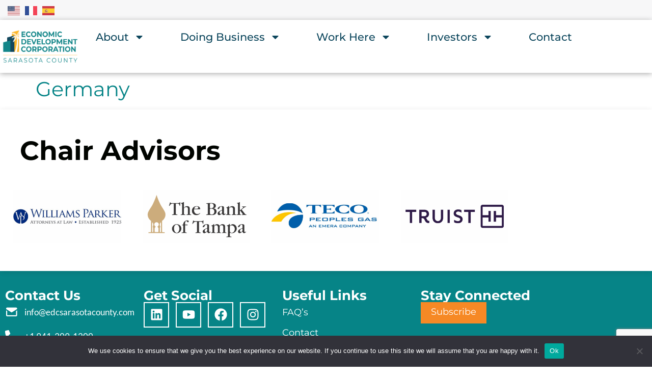

--- FILE ---
content_type: text/html; charset=utf-8
request_url: https://www.google.com/recaptcha/api2/anchor?ar=1&k=6LeYXoMaAAAAAPELkKiI6XeBXbyJTxD0O2okB5-0&co=aHR0cHM6Ly93d3cuZWRjc2FyYXNvdGFjb3VudHkuY29tOjQ0Mw..&hl=en&v=naPR4A6FAh-yZLuCX253WaZq&size=invisible&anchor-ms=20000&execute-ms=15000&cb=i1jpmjd2rohm
body_size: 44904
content:
<!DOCTYPE HTML><html dir="ltr" lang="en"><head><meta http-equiv="Content-Type" content="text/html; charset=UTF-8">
<meta http-equiv="X-UA-Compatible" content="IE=edge">
<title>reCAPTCHA</title>
<style type="text/css">
/* cyrillic-ext */
@font-face {
  font-family: 'Roboto';
  font-style: normal;
  font-weight: 400;
  src: url(//fonts.gstatic.com/s/roboto/v18/KFOmCnqEu92Fr1Mu72xKKTU1Kvnz.woff2) format('woff2');
  unicode-range: U+0460-052F, U+1C80-1C8A, U+20B4, U+2DE0-2DFF, U+A640-A69F, U+FE2E-FE2F;
}
/* cyrillic */
@font-face {
  font-family: 'Roboto';
  font-style: normal;
  font-weight: 400;
  src: url(//fonts.gstatic.com/s/roboto/v18/KFOmCnqEu92Fr1Mu5mxKKTU1Kvnz.woff2) format('woff2');
  unicode-range: U+0301, U+0400-045F, U+0490-0491, U+04B0-04B1, U+2116;
}
/* greek-ext */
@font-face {
  font-family: 'Roboto';
  font-style: normal;
  font-weight: 400;
  src: url(//fonts.gstatic.com/s/roboto/v18/KFOmCnqEu92Fr1Mu7mxKKTU1Kvnz.woff2) format('woff2');
  unicode-range: U+1F00-1FFF;
}
/* greek */
@font-face {
  font-family: 'Roboto';
  font-style: normal;
  font-weight: 400;
  src: url(//fonts.gstatic.com/s/roboto/v18/KFOmCnqEu92Fr1Mu4WxKKTU1Kvnz.woff2) format('woff2');
  unicode-range: U+0370-0377, U+037A-037F, U+0384-038A, U+038C, U+038E-03A1, U+03A3-03FF;
}
/* vietnamese */
@font-face {
  font-family: 'Roboto';
  font-style: normal;
  font-weight: 400;
  src: url(//fonts.gstatic.com/s/roboto/v18/KFOmCnqEu92Fr1Mu7WxKKTU1Kvnz.woff2) format('woff2');
  unicode-range: U+0102-0103, U+0110-0111, U+0128-0129, U+0168-0169, U+01A0-01A1, U+01AF-01B0, U+0300-0301, U+0303-0304, U+0308-0309, U+0323, U+0329, U+1EA0-1EF9, U+20AB;
}
/* latin-ext */
@font-face {
  font-family: 'Roboto';
  font-style: normal;
  font-weight: 400;
  src: url(//fonts.gstatic.com/s/roboto/v18/KFOmCnqEu92Fr1Mu7GxKKTU1Kvnz.woff2) format('woff2');
  unicode-range: U+0100-02BA, U+02BD-02C5, U+02C7-02CC, U+02CE-02D7, U+02DD-02FF, U+0304, U+0308, U+0329, U+1D00-1DBF, U+1E00-1E9F, U+1EF2-1EFF, U+2020, U+20A0-20AB, U+20AD-20C0, U+2113, U+2C60-2C7F, U+A720-A7FF;
}
/* latin */
@font-face {
  font-family: 'Roboto';
  font-style: normal;
  font-weight: 400;
  src: url(//fonts.gstatic.com/s/roboto/v18/KFOmCnqEu92Fr1Mu4mxKKTU1Kg.woff2) format('woff2');
  unicode-range: U+0000-00FF, U+0131, U+0152-0153, U+02BB-02BC, U+02C6, U+02DA, U+02DC, U+0304, U+0308, U+0329, U+2000-206F, U+20AC, U+2122, U+2191, U+2193, U+2212, U+2215, U+FEFF, U+FFFD;
}
/* cyrillic-ext */
@font-face {
  font-family: 'Roboto';
  font-style: normal;
  font-weight: 500;
  src: url(//fonts.gstatic.com/s/roboto/v18/KFOlCnqEu92Fr1MmEU9fCRc4AMP6lbBP.woff2) format('woff2');
  unicode-range: U+0460-052F, U+1C80-1C8A, U+20B4, U+2DE0-2DFF, U+A640-A69F, U+FE2E-FE2F;
}
/* cyrillic */
@font-face {
  font-family: 'Roboto';
  font-style: normal;
  font-weight: 500;
  src: url(//fonts.gstatic.com/s/roboto/v18/KFOlCnqEu92Fr1MmEU9fABc4AMP6lbBP.woff2) format('woff2');
  unicode-range: U+0301, U+0400-045F, U+0490-0491, U+04B0-04B1, U+2116;
}
/* greek-ext */
@font-face {
  font-family: 'Roboto';
  font-style: normal;
  font-weight: 500;
  src: url(//fonts.gstatic.com/s/roboto/v18/KFOlCnqEu92Fr1MmEU9fCBc4AMP6lbBP.woff2) format('woff2');
  unicode-range: U+1F00-1FFF;
}
/* greek */
@font-face {
  font-family: 'Roboto';
  font-style: normal;
  font-weight: 500;
  src: url(//fonts.gstatic.com/s/roboto/v18/KFOlCnqEu92Fr1MmEU9fBxc4AMP6lbBP.woff2) format('woff2');
  unicode-range: U+0370-0377, U+037A-037F, U+0384-038A, U+038C, U+038E-03A1, U+03A3-03FF;
}
/* vietnamese */
@font-face {
  font-family: 'Roboto';
  font-style: normal;
  font-weight: 500;
  src: url(//fonts.gstatic.com/s/roboto/v18/KFOlCnqEu92Fr1MmEU9fCxc4AMP6lbBP.woff2) format('woff2');
  unicode-range: U+0102-0103, U+0110-0111, U+0128-0129, U+0168-0169, U+01A0-01A1, U+01AF-01B0, U+0300-0301, U+0303-0304, U+0308-0309, U+0323, U+0329, U+1EA0-1EF9, U+20AB;
}
/* latin-ext */
@font-face {
  font-family: 'Roboto';
  font-style: normal;
  font-weight: 500;
  src: url(//fonts.gstatic.com/s/roboto/v18/KFOlCnqEu92Fr1MmEU9fChc4AMP6lbBP.woff2) format('woff2');
  unicode-range: U+0100-02BA, U+02BD-02C5, U+02C7-02CC, U+02CE-02D7, U+02DD-02FF, U+0304, U+0308, U+0329, U+1D00-1DBF, U+1E00-1E9F, U+1EF2-1EFF, U+2020, U+20A0-20AB, U+20AD-20C0, U+2113, U+2C60-2C7F, U+A720-A7FF;
}
/* latin */
@font-face {
  font-family: 'Roboto';
  font-style: normal;
  font-weight: 500;
  src: url(//fonts.gstatic.com/s/roboto/v18/KFOlCnqEu92Fr1MmEU9fBBc4AMP6lQ.woff2) format('woff2');
  unicode-range: U+0000-00FF, U+0131, U+0152-0153, U+02BB-02BC, U+02C6, U+02DA, U+02DC, U+0304, U+0308, U+0329, U+2000-206F, U+20AC, U+2122, U+2191, U+2193, U+2212, U+2215, U+FEFF, U+FFFD;
}
/* cyrillic-ext */
@font-face {
  font-family: 'Roboto';
  font-style: normal;
  font-weight: 900;
  src: url(//fonts.gstatic.com/s/roboto/v18/KFOlCnqEu92Fr1MmYUtfCRc4AMP6lbBP.woff2) format('woff2');
  unicode-range: U+0460-052F, U+1C80-1C8A, U+20B4, U+2DE0-2DFF, U+A640-A69F, U+FE2E-FE2F;
}
/* cyrillic */
@font-face {
  font-family: 'Roboto';
  font-style: normal;
  font-weight: 900;
  src: url(//fonts.gstatic.com/s/roboto/v18/KFOlCnqEu92Fr1MmYUtfABc4AMP6lbBP.woff2) format('woff2');
  unicode-range: U+0301, U+0400-045F, U+0490-0491, U+04B0-04B1, U+2116;
}
/* greek-ext */
@font-face {
  font-family: 'Roboto';
  font-style: normal;
  font-weight: 900;
  src: url(//fonts.gstatic.com/s/roboto/v18/KFOlCnqEu92Fr1MmYUtfCBc4AMP6lbBP.woff2) format('woff2');
  unicode-range: U+1F00-1FFF;
}
/* greek */
@font-face {
  font-family: 'Roboto';
  font-style: normal;
  font-weight: 900;
  src: url(//fonts.gstatic.com/s/roboto/v18/KFOlCnqEu92Fr1MmYUtfBxc4AMP6lbBP.woff2) format('woff2');
  unicode-range: U+0370-0377, U+037A-037F, U+0384-038A, U+038C, U+038E-03A1, U+03A3-03FF;
}
/* vietnamese */
@font-face {
  font-family: 'Roboto';
  font-style: normal;
  font-weight: 900;
  src: url(//fonts.gstatic.com/s/roboto/v18/KFOlCnqEu92Fr1MmYUtfCxc4AMP6lbBP.woff2) format('woff2');
  unicode-range: U+0102-0103, U+0110-0111, U+0128-0129, U+0168-0169, U+01A0-01A1, U+01AF-01B0, U+0300-0301, U+0303-0304, U+0308-0309, U+0323, U+0329, U+1EA0-1EF9, U+20AB;
}
/* latin-ext */
@font-face {
  font-family: 'Roboto';
  font-style: normal;
  font-weight: 900;
  src: url(//fonts.gstatic.com/s/roboto/v18/KFOlCnqEu92Fr1MmYUtfChc4AMP6lbBP.woff2) format('woff2');
  unicode-range: U+0100-02BA, U+02BD-02C5, U+02C7-02CC, U+02CE-02D7, U+02DD-02FF, U+0304, U+0308, U+0329, U+1D00-1DBF, U+1E00-1E9F, U+1EF2-1EFF, U+2020, U+20A0-20AB, U+20AD-20C0, U+2113, U+2C60-2C7F, U+A720-A7FF;
}
/* latin */
@font-face {
  font-family: 'Roboto';
  font-style: normal;
  font-weight: 900;
  src: url(//fonts.gstatic.com/s/roboto/v18/KFOlCnqEu92Fr1MmYUtfBBc4AMP6lQ.woff2) format('woff2');
  unicode-range: U+0000-00FF, U+0131, U+0152-0153, U+02BB-02BC, U+02C6, U+02DA, U+02DC, U+0304, U+0308, U+0329, U+2000-206F, U+20AC, U+2122, U+2191, U+2193, U+2212, U+2215, U+FEFF, U+FFFD;
}

</style>
<link rel="stylesheet" type="text/css" href="https://www.gstatic.com/recaptcha/releases/naPR4A6FAh-yZLuCX253WaZq/styles__ltr.css">
<script nonce="92b-y2TZZ-tnAGCtMQgsBQ" type="text/javascript">window['__recaptcha_api'] = 'https://www.google.com/recaptcha/api2/';</script>
<script type="text/javascript" src="https://www.gstatic.com/recaptcha/releases/naPR4A6FAh-yZLuCX253WaZq/recaptcha__en.js" nonce="92b-y2TZZ-tnAGCtMQgsBQ">
      
    </script></head>
<body><div id="rc-anchor-alert" class="rc-anchor-alert"></div>
<input type="hidden" id="recaptcha-token" value="[base64]">
<script type="text/javascript" nonce="92b-y2TZZ-tnAGCtMQgsBQ">
      recaptcha.anchor.Main.init("[\x22ainput\x22,[\x22bgdata\x22,\x22\x22,\[base64]/TChnLEkpOnEoZyxbZCwyMSxSXSwwKSxJKSxmYWxzZSl9Y2F0Y2goaCl7dSgzNzAsZyk/[base64]/[base64]/[base64]/[base64]/[base64]/[base64]/[base64]/[base64]/[base64]/[base64]/[base64]/[base64]/[base64]\x22,\[base64]\x22,\[base64]/Dqn/CscKlw5Bhw6vCiMKzw5B1aMOawojCrzzDjjjDtEpkfijCuXMzfSg4wrFQY8OwVActYAXDmsOBw599w5paw4jDrT/DsnjDosKcwpDCrcK5wrIpEMO8XMOJNUJIEsKmw6nCkjlWPXPDucKaV1PCg8KTwqEKw4jCthvCgkzCol7CtlfChcOSecKGTcOBNsOwGsK/[base64]/CpXB4wpzDllpwZMKBwoLDo8KywpJkw6F3worDkMK/wqTClcO2IcKNw5/[base64]/CjgJUDkjCusO0w6BaMnV4O8Kxw5DDkhPDsh5wVz7DlsKnw7LChMOLcsOTw6HCkng+w5EYTksbFUzDpsOQX8Kpw4x/[base64]/T8KINxYbw68mVsOwG1/DomvDjVPCuMOwIDnCgl3Cp8OmwqPDmE/Cj8OYw6oJK2h6wphnw6hFwojDhMKzCcKcd8KVfAjCt8KDEcOeTUMRwqnDtsOjw7jDkMKFw7HCmMKOw4t7w5zCs8OXY8KxMsKrw7cRwognwoJ7LGPDg8KRS8Ofw5QPw6h/wp85GzRCw55Cw65HDsOOCHgdwq7DqcOAwq/Dp8KjdV/Dqy/DlHzDuEXCscKaIcOBMwHDnsOyBMKew6tFEz/Dm3nDpgXCsyk9wq7CrhUGwqzCtcKmwoBYwrhRfl3CqsK2woQhFjZaLMKuwqnDmsOdPsKPO8OuwpYQKcKMw6/DvsKTUQN3w5bDs353e05cw73ClMKWCsO9TErCr0lFw598OHvCu8Khw4pJemFAC8Oowpwlc8KNMMKkw4Jpw5Z5YzvDhHpJwofCjcKZPXotw5YpwrIIZsKUw5HCsl/[base64]/a8OiLVHDr8OcKsK5wpLCjTR7w4nDmXTCiw/[base64]/[base64]/DksOzw7Few7DCki/Cl0UAwpUuw4ESBcKUfcONw6BawrZTw6vCn0zDqHAVw6vDigrClFXDsAQCwoTDqsKIw5dxbivDgT7Co8Kdw54cw7PDmcK4wojClWjCjMOQwrTDjsKyw64wKgPCtG3DhBMCDGjCvVgow708w5DDgFLCm17CjcKRwo/CoHwKwr/[base64]/TMKCwp90w584QcOxEi0gMyDDiQvDosOQw6TDlXFfw6jDsl/DpMKCFGXCtcOiJsOfw7YEJG/CnCVSBG3Cr8KGIcOQw508wrNkcDJqw7rDoMKuFMK6wpoGwoTCqsKlcsOBVyFxwowJRsKywoTCiDvCh8OkWcOoUiDDunhTC8OHwpoMw5vDoMOCN3pkNGRvwqt6wrgCEsKqwoUzwoDDj017wpnCj01Gwr/CmEt0dMOgw6TDu8Kiw7nDpgJWAEbCpcOmUDh9JsKmZw7CjGjCssOMUWPDqQwOIlbDlzbCksO9wpTDjMOECErCsT4zwo7Dpg0gwoDChsKjwqJfwqrDkC92aUnDtsOgwrcoTcOZwqLCmGbCvcOcWg/Ckktzw7zCgcKGwqArwrJHNsKVMX4McsKiwoQnXMOrcsOkwozCmcOhw5HDrDFJZcKXRcKAAwLCqT8Swrczw5BYZcOtwp/DnwLCkjMpbsO2bcO+wocFRjVCHhl3S8K8wqHDky/DrsKqw47CiRA9DxUdfzVGw70Sw6LDgy13wpLCuyvCq0vCucO6JMO0GMKiwrhFRQzCm8KvJXjDjsOZwpHDsDrDsBs8wrLCoA8mwpTDuBbDtsOkw40Cwr7DrcOBw5RmwqwVwrl/w6szJcKWE8OdOEjDv8K5NVolV8KYw6I0w4DDoGPCiz54w5fCocOww6ZKDcK9L0LDvcOsFMOlWyrCikHDu8KUVyZGLAPDtcOCbmTChcOBwoTDmAvCvRXCk8KkwrVvDwICEsOeVFNBw7spw71pdMK/w75FcUnDnMOZw6HDksKfesOAw51PQzfClFHCmsKBFMO8w6HCg8KWwr7CucOowrbCsGpgwqknfX3CtxBKdkHDsjTDtMKMwpnDqmEjwqV2w4EgwrIVDcKpFsOJWQHDmcKww4tKDDANWsOodSYxQMONwp9/TcKtPsObbMOlRA/[base64]/[base64]/DmAbCiFLCtxPDmhfDlmZJwqbDhi7Di8KkMAMfdcKdwrZfwqUQwprCkUQ9wqpZcsKnACrCn8KoGcOLf3LCrzXDhQs/FytQBcOML8Onw5Uew4cBGsOlwp/DjWoPIl7Di8K7wpNALcOMAiLDjcOWwoHCtsKfwrFcw5J6RGNfC1jCll3DomDDjW7CoMKESsOGesOSI1jDh8OocSjDg1JvFnfDo8KWFsOcw4QXCncKYMO0QMKWwoEfUsK6w5/DlE8tGBnCgx5Owog3wq7Cg1DDhAZiw5FEwqfCuV7Cj8KhacOAwo7ClypSwpvDqlRGTcKecWYaw4tQw70qw5kCwqh1asKyLsOrUMKVe8O0IMKDw47CsmPDo2XCjMK+w5rDvsOOXznDuhwkwr/CusO4wo/[base64]/Ng5qwrDDu2bDusOiR8Ofw6oBwoZTH8OeUsORwq4bw6AtVCfDijZcw6zCmiElw7o2PA7Co8Kxw6PCuxnCjgBoJMOCAzjCqMOiworCqcOkwqnCtlsENcOow58MbCTCu8O2wrQ/Dxc0w5vCucK6McOVw61XUF7DrcKMwoY6w7Zuf8KMw4fDksONwr/[base64]/[base64]/DnsO8H8OEw43DvmZDw6vDtsOgEFHDkcK2w5DClR8tCg98w7FJLsKvRDjDpifDqMKrE8KKH8K9wofDhRXCgMOrZMKQwovDosKZJsOgwoZlw7LDtyd0XsKBwotFGSjCnT7CksKJwq7Dn8Kmw71xw6bDglRwZsKZw7YTwo8+w5Z+w5bDvMKRK8KBw4bCtMO4CjkwQS/[base64]/DiAw0woLCnTNzwpLDmsOBdUQrG8OqPElad27DhsO8VMKswojDq8OiWl0nwoFJDMKkCsOJFMOlWsOnG8Orwo/DuMOAIFLCoDMiw67CmcKgP8KHw6V4wpnDo8KkPSFpEcO+w6HCrMKAbhoPDcOuwrUkw6PDtU7DlcK5wrVRDMOUPcO2FsO4wqnCsMK/AXJUw7Nvw7dawpHDlV/Ck8KEEMOTw5zDlSo2woJPwo1Lwr1lwrnDnHDDiljCmW9xw4zCrcKSwofDvRTChMOdw7rDu3/DihnCmwHDpsOdQBfDsTTDnMOCwqnCkcKRNsKgZcKgCcOdGcOXw6/[base64]/w5VXdF/CkMK/w6NibxJkDlsQf29gaMOWTTQCw4Ryw4jCpsO0w4ZUHW4Dw7wZLH4twp3DjcOQC3LCjG9WHMKfSVB0IsOcw77DicK/wq0HUcOfRFAbRcOZUsOkw5sebsKoFDDCncKNw6LCk8O7OcOsUXTDhsKowqfCnArDusKcw59bw4BewrvDicOMw6JIaBk2bsK5w5UNw5PCgiILwo4cEMOgw5ksw79yPMOgCsKGwoPDgsOFdsKcw7NSw4/[base64]/CtBwXdsOTWiAtRVHDpcOIw4kXwrETacOrw4HCvkjDmcOWw6wzwrzCr3jDmUoOKEvDlWEuT8O+BcKSNcKVV8OAYMKAU2jCocO7DMO2wo/[base64]/ChQQ6wrbDgTFMwoFZUsKwGcO1wrTCm8OVcy/DmsKXBHQhwpHDpMOpXiwVw50laMO1wozDlsOqwrk3w45aw43Cn8KLOMOJP0Q2d8OzwpgrwqbCtsKAYsONwr3DnmrDg8KZb8O7ZMKUw797w5vDoDtAw6jCjcOHw73DhnfCkMOLUMKtODZCEjM1RUBow5srIMKGKMK3w5/ChcO3w63DuibDtcKwFjfCkVzCvcOEwpVrFGY2wohSw6Vow5XCksOsw5vDnMK/fcOtKVMGw5wrwrlYwrAVwqzDisKfTE/[base64]/[base64]/wqnCm0Ylw7FLwp1Ow4QbWijCtMOfwokbwqZfM1sVw5Y4F8ONw63DvQRBaMOJasOMLsKww4bCisOEB8KsccKPw4zDvX7Crn3CvGXCgsKXwpDCtcKdHgLDsHtGXcODw6/CqjZcciVjYkFkYMOhwqx9KhojImtlwpsaw4MKwpNVPsKpw7klDsKVwokHwqvCncOfFFZSNRzCrXpcw4PCscOVOD8fwoxOAsO6w5HCrWfDuxgQw7kMT8OJXMKpfQnCvHvCj8OGwqvDisKYdy4uRVIAw4wewr8Yw6rDo8OrAk7Cr8KOw7Z3NyVaw79Hw6bCrsO/w706PMOlwofChTTDtQZ+DMO7wqZYB8KeTE/DvcK5wrd/woXCocKaXTzDv8OLw5wiw6cpwoLCuAwve8KzCzBlbEDCnMKLBjYMwrvDoMKrFsOOw7HCrBUNLcKLZsKjw5vCuW8qcEDCiCJhVMK6VcKaw6JOOEXCiMK9Hg1RAiRJeWFeTcOWEG/[base64]/R8OiRcO8w5/DtMKeS8K1NcOywqTDmCfDvWbCq39eECrDocOuwrfDlD/DocO8wqRnw4bCpmQ7w5zDtCk+IMKGZHDDnRnDli/DumDCk8KCw5kZWcKnTcOjHcOvE8OpwofCkMK3w51Fw4t/w607YGPDtX/[base64]/[base64]/fnrCtifDoMOaQHVabsKkZ8KpwqrDvW1fw7DCvTjDoBnDncOawp8qelfCs8K/dx5vwrMAwqIxwqzCvsKETgxFwrnCvMOsw50SUCPDk8O3w5LCg3VOwpbDhMO0BEdce8OKTMO2w4jDkDbDg8OVwp/CscKAC8OxR8KjDcOBw4TCjRDDgjF/w5HCqxlBO2kqwrgtZ3AFwrnCoUvCs8KACcOTXcO+WMOhwpLDjsKPSsOwwqDCpMO8QMOFw7TDnsKIBT/[base64]/CjcKNcAoqFmsdJMKOw4HCjiHComLCmk0cwoh/[base64]/WT7CqTHDpsOHw61dX3nDicOEw6bDojZFCsOQwrdPwrFAw5wGw73Cs2gJTx3DulHCvcKdTMKhwox2wqDCu8KpwpLDoMKOPX1FGXrDmUILwqvDiRclD8ObE8KOw7vDucOyw6TDksKfwqVuSMOwwrzCuMKUV8K8w4MfacKzw7/CsMORU8KbMwTClgHDq8Oew4hOYXUgYcKLwoLCtcKEwpdrw5F/w4IAwo9TwoQQw753B8KBDEE5wp3Ch8OGwqrDvsKVej0owpzCh8OLw4FvDAHCkMOgw6I1QsK/Xj9+FMKFOntgw51VF8O0ChRrfcKDwqtJMsKuTRTCv25Ew6x+wp/Dm8Khw5bChXPDqcKVPcKfwq7ClsK5SyDDs8KwwrbCnBvCtUsOw5DDkF4gw5lReDbCjsKawpDCmEjCl1jCrcK1woFNw4c7w7UWwoUzwoXDlG00U8O7KMOqwr/Cnj1vwrlkwpcUc8OXwo7CtG/CvMKVPsKgTcKEwrrCj1/CsRIbwqHChcOyw5wNwoVww6zCoMO5YBjDpG14GlbCmmnCgALClwNLcDbDrMODDwJdw5fCj0vDhcKMNcK9TDR9U8OeGMKcw6/CrizCjcKWEsOiw7bCuMKOw4t1HVnCqcKaw5Jfw5jDtMO4EcKYe8KiwpLDiMO6wpQ3asO3YsKVS8OPwpMiw4A4Zh9+VznChcKiL2fDjcOow7RNw5zDncK2Z2/DpHFdw6HCqioFMlFdDcKkZ8KdXG1Ew4bDjXtLw7LDni5bLsKiTwvDnsOdwosowp5kwpQrwrHCi8KHwr/DlXjCnlFDw5B3ScOOQmrDosO7b8OsDSrDmQYewq/Cp2HCh8ONw7vCoEZhRgnCoMKaw7ZKdMKFwqt/[base64]/CqhwTLsKxZ8KFwr3DgCPCqiRvKBbDgkJmw7ldw7Y8w43DqnXDi8OgND/DjMOZwqxHA8KFw7LDu3DCqMKXwrsIw4IAV8K/[base64]/CmcOtwojCs0N9VEg/OAXCncKfdiDDqD1rZ8OaB8KcwpMow7zDjsKqNGdSGsKzbcOUGMOpwpYuw6zDn8O6P8OqHMO+w7E3bgNWw58AwptPYjUpEUrCpMKCRVHChcOnwovCmy7DlMKdwo3DjEoffwwJw6jCrsKyKWZFwqNnMn9/[base64]/wrV5UMOWNULCiVXDqWJxwop8ccOzAS1Nw7oswo3DsMOgwqhQc2kew4w3ZVTDlcKwVRNgZnNdSRVlFggqw6JWwofDsTtsw7NRw5k4wrYow4A9w7siwq8Uw5XDgSDCuyMVw7/DjBwWUFoBAWM1wrU+OU0wCEzCoMKKwrzDlnrCk0rDthzCsWIeD3dSUcOqwpnCtx1JasOKw7ZqwqHDp8O/w6lAwr1nKsOTQMKWOinCtcKrw6h3LMKvw41qwoPDnSPDrsO1OkzCmlokTTXCrsOCTMKqw54Pw7TDpMOxw6rCscKIM8OGwrJWw53DvhnCqsOXwqvDtMK9wqtxwoxNf1Vlwrc0DsOCEcO8wrsfw7vCk8Oxw4IRLzvDnMOUw6bCjC7DtMKgBcO/w6zDjsOWw6DDnMKzw6zDogcZO2sXLcOUSwLDii/CqFsmQHgbUsO4w4vDvMKpXcKRw7YuPsKcEsK7wqILwq0SRMKhw6QLwo7CjnEAekU4wpHCsHTDucKMHVjCgMKzwpkVwqnCqB3DoTs7w4AnW8KQwqYLwo8hI3PCnsOyw5Z2w6LCrwLChEgvPU/Ct8K7IQwcw5oBwolIMjLDhC7CvMOKw5kSw7bChWwkw6lswqAYIWPCu8Odw4MNwqU4w5d2w5lgwo9ow7E0RDkXwrnCuh3DscKLwrXDoGkEQMKww7LDhsO3bGoITm/CgMK/ORrDv8OTRMOIwoDCnwNQA8Kzwp0NIMO+woRsU8KBVMKQUUsuwpjDscOQw7bCklMTw7kGwq/CrmbDgcKMPQZKwpALwr5RGRbCpsK0cGDDliwEwoIBw4NCQ8KpVTczwpfCpMOtL8O4w7gcwoVPSRs7YAzDjVMGFMOIXibDnsOkYsKaZ1EVMMOnFcOKw5jDnxLDlcOxw6Uaw4hYfUp0w4XClQBpbMOUwrUCwqzCgcKsDEgow6fDszw8w6/[base64]/DgUDCt8KgPTPDt19edsOiw6gvLcOJZMO1w78Mw6zDqADDpDonwrfCscKew6FUfcOtGhwmCcO0CXTCjjTDocO2SCldeMKbZGRdwo1zP2fDhVtNFVLCksKRwrRAcznCgG3ChkrDrB43w7Zmw7jDmsKdwp/[base64]/Cs8OIcXvDgsOfdyAPDVQjw53CpMKoRcKTaG/CqMOkRlRtenkiw78GLMK+wpbCk8KAwqc8BMKkJ20WwpbCii9yXMKOwoHCoH8nSRdCw7vDmcOfLMOjwq7CuRBIRcKgRl7Dj0XCu3gow4IGNcOsdsOYw6bCuDnDrnE3ScOrwrJFWMOiwqLDmMKvwqNBCXAXwpLCiMOrYEpURD/CgzYvbcOKX8KMOHV/w4/DkSfDp8KMXcO2B8KSG8OKUMK5dMOMwoNQw49Af0TClQ4WNn3DvBbDoRJTwq4wCjZuWjlbFAjCrMKbS8OQBcK/w5fDniPDoQTDgsOHwqHDqXNJw5LCq8O9w40MBsK5aMOtwpvDoi3CoiTDrCoEQsKSclnDgTt3FcKQw7cZw5J6dMKwfBg/w5XCvxU1ZUY/w5jDisK/CxvCksO3wqjChMObw5EzNkNuwpLCjsOhw5lwOMOQw7vDscKBdMK+w7bCucOlwqvCokBtFcKgwrsCw7BUJcO4w5rCkcKqbCfCu8OEDyvChMKQXyjCjcOhwrjCpFfDuwfCpcKTwoJEw4PDg8O1M2/DtDTCrXrDicO5wqXDmAzDrXBUw7sbIMK6ccObw73DtxXDrQTDrxrCiQpXJEYVw7M2wrXClSEWbsOpM8O7w6FLORsswq9fVGTDiyPDlcOGw77DqcK9wqQMwqlaw7NKfMOlw7MywojDmMKTw4Ajw5/CvMKCY8OIcMOjI8OHGDkDwpA/w6Q9F8Opwp1keiXDgMKnHMKpfEzCq8O6wovDhAbCnMKyw59MwpRnwoQwwobCrAsWIcKgdx18HcKcwqElQkU/wrvDmDTCowhnw4TDtnHCqlzCmEV2w4YbwofCoEURB3PDmFvCkcKtw5Jmw7NwQMKIw6HDsUbDksOuwqtYw5HDg8OFw6/DgCDDtMKLw4k/TsO2TiPCt8OUwpx7MWhRw4tYfcO5wqrDvFzDhsOcw4DCoCDCu8O8al3DoXHCnyTCtAtnGsK8T8KKTcK2f8KYw55RbMK4eU94wo8IM8KbwoTDiRYbPHJ/[base64]/Cq1V7OcKVP8KrDBnDp8OvbiDCs8KBDHPDi8KjGn/DjMOSDT3CgDHCgyzCoR3Dvl3DjB1ywp/CrsOCE8Knw4MzwpBAwrXCjMKTL1d8AwoEwrfDpMKBw6oCwqTDvUDClhwnLBrCnMOZcCfDoMKfJHLDrcOLSUTCgmnCr8KSUnzCqyzDgsKGwqp/WcOXAFtHw7hWwqTChsKtw6pPBA4Uw4/DucOECcKTwonDm8OUw6h5wr4/bABLDDjDgcOgVyLDnsO7wqrCtWbCvz/[base64]/DhsOkw7xdwqXDrcKdw6g4WMOZwqTCoRQxWcKRNcOOAAUuw5xdbD/DgcKIYcKRw6AwcMKNXSTDjE/CrsKdwpzCnsKiw6YvIsK2WcKNwo3DnMKkw59YwoLDjibCo8KNwosMdnhGNEFUwoHCu8KgNsOZHsKNZjTDhxnCh8KEw4AjwpVWF8OtfS1Nw5/DlcKTcn5JXQDCm8OIJmXDnxNUQcOIQcKzcxV+wo/ClMOxw6rDohEaB8Onw4/CucOPw7oUw7w3w4RPwrLCkMOGZMOJZ8O3w7cxw500C8KSdGAuw53DqCU4w73DtitZwoHCkXXCjVYQw5PCk8OxwplRAC3DpsOowpABMcO8fsKYw4hLFcOGMVIZaS7Dr8KpY8KDI8KzG1BBXcKxacKSf0t/AgzDqcOpwoVFfcOfTHkVEnBbw6/Cr8OLdjTDmA7Di3TCggfCgsKCw5QRF8KKw4fCpWzCsMKyaCzDmQsCdw5XbcO6WsK9CmHDmQFgw5k6VCTDhcK5w7vCp8OCB1wcwoLCqRBKay3CtcK8wp3CqcOZwp/CnMKFw7nCgsOTwrB4VkLCr8K8NH0hK8Oiw68gw6TDlcO5w6XDum7DoMK6wq7CscKvwqoGQsKhOW7ClcKHZ8KsWcO+w5zCojEQwrEJwoQACcOBEDDDjsKWwr3CuX7DpsOYwprCtcOYdD0ww6XCvcKTwqbDs2J2w6hFasKXw44xLsO/[base64]/[base64]/DoHs6w7/DgDkvLTlaGWLDhCUjV8OcZBzDoMO+wooIbSFzwqgEwq4LEUbCq8K8ciFKFjI+wrXCqMK2OjvCrnXDlHoaVsOmb8KqwpUaw7HCh8OBw7/Co8OYwoEcDsK2wrtjDcKNw7PCh2/CkMOcwp/CgX1qw4/CtU3CqwjDn8OROwHDimp4w4PCrScFw7nDkMKBw5nDljfCicOMw4lDw4fDnlbCosKqDxAgw5vDhmjDosKyW8OTacOwLj/CtUxKbcKXesK2NjvClMO7w6IzLn3DtkQIR8K0w67DnMK7HMOnPsO5KsKdwrbCuF/Du0/DpMKEdcO6wrx8wqPDjAtHck3DkhbCsElIdXl+wqTDqmTCu8KgAQfCg8KNTMKwfsKbYUfCpcKkwoLDt8KIEAbDlj/[base64]/CmcKawr/Cr1bDoQPCgX/DrMO5e8KXQ8OwXsKqwpnCmcOnIXzDrGlpwro4wrgdw6/DjcK/wphfwobCg007SGAvwpExw6zDiljCoE1Dw6bCmycoO0TDvXZZwprClg/[base64]/T27CkXMww6Vgw6PDlcKdQ2nDl8OMLUDDiMKJw6HCtsOZw4/[base64]/[base64]/Ct3HCt8KMw6/CnMOxA8OYwoTDkcKOGjLDvsOkC8ONw5YyCQhbIcORw4olPMOXwpbDvQjDpsKUYiTDpXXDrMK0MsKkw7TDgMOzw4oCw6UUw6s2w7JRwoLDrXtjw53DpsO/Tktfw7oxwqsiw6Mcw5cdKcKPwpTCnRh/NsKPBMOVw6/DgcK7KA7Dp3PCv8OYBMKjJEDCnMODwqrDsMOCbSjDrwU2w6Ypw6vCunxWwp4YXAHDicKvW8OawojCrxoow6INLz7ClgTCkSEnDMOTAwXDlBLDqlLDncKKLsK+X0TDhsKUJicJUcOTdUrCicOcSMO/MsORwo9eZC3DtcKERMOiGsO+w67DkcKgwofDuEPCkVwHHsKxeG/DmsKDwqoGwqjChcKEwrrCg1Zcw7U4wrvDtWHDgTwIKQtmSsOjwpnDu8KgD8OQdMKrQsKUf39VXyc0XMOowo0xSiXDk8KiwqrCllEmw4/CjlxSNsKAfzXChsKCw5fCo8OkUwc+CsK0bybCvwE2wp/Cl8OSO8KNw6HDkSrDpxnDizDCjwbCscOGwqDDmcKww7s9woPDikzDh8OnPwB2w55ewo/Dv8OywprChsOaw5c8wprDsMO8BE/Cs3rCsG15VcOdQsOHPyZzbgDDiQJkw6B3wqzCqlEuw5Vsw5NoL07DqMKjwp/DisOsfMOsC8O0VV/Dtw7Cm0jCu8OSMXvCn8KQIBsfw5/Ck1fCj8K3wrfCmS/CgAB5wq5CYMOFbHERwqkobDjDn8O8w6l/wotsTyfDs3Bewr4SwoDDgjrDtsKLw4hzLkPDmSjCrcO/[base64]/[base64]/w67Cl1FnwoAxwqbClsOIwrTDtnJZcmnDjVTDo8O1LMOVZ1ZwZSZpL8OtwqYIwr3Co2FSw48KwqJdNEV7w6YNEAvCgEDDmBB8wpULw77CvsO5ccK+UA8awofCm8OyMTphwo4ow75eaRrDksKGw74yQcKkwp7DigIDP8Onwq3Dk3N/wpp3I8ObVlvCjFLCrcKRw717w7HDscKGwp/CrsOhenTDl8ONwpQpKcKaw5TDkUV0wq0sKEMRwrR4wqrDicObcQcAw6RWw63Du8OLE8Kjw7hcw41/GsKRwpJ9woPDiEUBFSY1w4A/w4HDq8KowrXCjm13w7Zsw4XDoRfDlsOHwpkYR8OMEwjCrW8NeWrDnMORLMKBw7ZvUkTCoCw2C8Okw57CucKLw57CisKCwp/ChcKuCknClsOQasKwwqvDlBNFMcKGw5/ChsKrwr/Cp2DCiMOrCx5QYcKbDsKkVwMyf8O+LCDCjMKlURkdw6tfWUplwqPChMOJw5/DtMO/QjNHwooIwrcNw7vDkDcLwo49w6TCl8ORasO0w5rCimHDhMKYFQZVX8KZwo7DmnFDRXzDgm/DnnhEwrnCg8OCQUnDmkUAEMOOw73DkE/DjcKBw4RpwoQYGFg1eHV+w63DnMK6wrZvQ3nDsUPCjcO1w5bDsDzDvsO5IjvDr8KSOsKHF8KGwoDCuhbCncOLw4LDoTzCmcKMw57DmMOWwql+w6kOOcOoETfDnMK+wrjChD/CtsOHw7bCoSwYAMK8w7nDnzLDtE3CtMKiUHrDpwrDjcOkYlLDhUE0ZsOFwqjDqwZsaR3DscOXw6NScgo6wozDiETCkXh7UX5KwpXCuVs2Sm5lFynCvRpzw7vDul7CuRHDmsKiwqzCn2wwwoJ+dsO/w6LDlsKawqjDvmQlw7YDw5HDpcK6PV4fw47DksOqwo3ClSzCqMOGBzJEwqdhYQQXwoPDrBEfw70Hw7BZB8KFKwcbwq5Wc8KFwqUiBMKRwrTCosOywpsPw5nCp8OzYcKYw7zDt8OqG8OTQMKyw4UUw53DpSZUJGnCihYLJhvDlsKGwqvDm8Odwp/CncOmwoHCvX8+w6DDo8Kjw6TDtxlvLsOddBQbXzfDowrDhEvCgcOtTsK/SzAJKcOjw5kMXMKiF8K2w61LNMOOwpfDqMKmwqMDfn4/IEMgwpTDrjEFGMKed1LDkcOkRFfDjwrCicOvw719w6rDv8Onw68oLsKYwqMpw4/Co3jCgsKCwpEzQcOoejrDpMKPTEdpwoNPA0/[base64]/Csk3Dlk5HYjfCoHYoCMKzw6/Cj8OhwqrCpsKvIsOORnXDr8Ktwolaw4BdAcOfEMOtC8K5w71rXA9GQcKeXsOiwonCvm5WCl3DlMOmBiNAWcKDf8O6SitfOcKiwoYMw69yTknCik4MwrXDowdhfDUZw5/Dl8KmwrAzCVDDosOlwqk5cxBWw6ATwpF/OsKKcwfCt8Oswq/DiS8wDsOBwo0nwpEdesKZBMOdwqk6MWEABcK/wp3Ctw/Cvww+woZLw5DCqMKEw7FjSxbDpGtxw5cywrbDqsKDQG0ZwojCszw3FwcFw7nDgcOYaMOXw4PDvMOrwqjDkcO5wqU0wrhMMAFbRMOxwr/DtCYyw4TCt8KYU8KbwoDDp8KUwpHDisOUw63Ds8KnwofClw3DjEHCnsK+wqQkV8OewpZyMFLClyYbJQ/DlMKFVMKIYMONw73DhGx1UMKJAFDDhsKaeMOywoFpwqNMw7Z/JsKUw5tZb8OxDSxFwr8Ow4jDpQ/[base64]/DjFBWVMOYWMK6XMONH8KzwrPDuH3CtMOdw6zCqggJDcO+DMOHN1XCjAkgbcK/RsKdwoTDoXIkXzLDq8KdwofDgMKywq4KJAzCnw/[base64]/[base64]/w6obwpt2w459e8OdwoBWLk9pVgTDj3/Cr8KKw5fCrCfDrcKdMDvDssKCw77CicOow5zCu8K5wpcxwpgxwr1IfBxRw58owrk3wqzDoHLCn0dOLwdawrbDsW5Ww4bDrsKmw5LDkUceHsK7w60kw6rCu8K0TcKFLgLCiR/CklbCmAdzw4ISwrTDmjpgUcK0VcO+L8OGw5RJCT1RKUPCqMOpZT1ywqbDgUrDpRHClcO1HMO1wqk2w5kawosfw7bCsw/CvlpMNBAfVFvCuE3DpinDvCBaPsO8wrRXw4XDh1nCh8K1wqfDo8KMTmHCjsKlwoUfwoTCj8KHwrErecK3Z8O4wobCncO+wo5/[base64]/Ch8KccMK2fMKiwo3DosKWwp/ClzrDlHhJw6bDhMKMwq1GZ8K3LkPCqMO7DHvDtStjw6dVwrx3GAzCplJFw6rCrMKswqY1w6c/[base64]/DmMKVw5/[base64]/Dj8O3w7HCtBxWFmLChsOQYsO4wqVRJcO+w7rDnsK2wpbCk8Kjwr3CuTjCgMK7AcK6OMKmGsOdwoY4GcOMwo9Zw4NCw6NITE3DlMOOS8O4PSfDusKgw4DDhV8pwqoAFFEJw6/DvjzChMOFw4w2wqIiDyTCpMKoe8OsdmszE8KNwpvDjU/CgA/CqsKKJ8Oqw4Jtw7HDvS1yw4YqwpLDksODMTMww5VtQsKEAcK2KDR7wrHCtcOMSnFGwrzCoxMbw7J/[base64]/w5LCucO4w4XDrDsVwqJ1w4jDrsObw4rCinLCgsOFwqhhNiNAA3bDpix9XiPCqwLDnU4Yc8KAwpDCoTDCrXRsBsKww6YcEMKnFCvCosKkwpouJMK4BlPCtsOzwonCn8OiwojCr1HCjXUgFyolw47CqMO/NsOOMBNzc8OMw5JSw6TDoMO5wrTDosO/wpnDtMKXV3HCsFgPwq9Jw7jDmcOCRjfCpyl2wqJ0wpnDv8O4wonCsFVgw5TCiRUbw71pDWLCk8Kmw6/CtMKJPh9YCGJrwpjDn8OVJGPCoAJpw4jDuGVow7HCqsOaTBPCvVnCjmDCmGTCs8K7QMOew6E8WMKWUcO+woJLRMKYw61iM8KcwrFiZjPCjMKUIcOHwo0LwpRjTMKKwq/DvcKtwoLDmcOwBx0oZAFFw6g1CmTChUBtw6XCq280bVTDhMK4PSIpJ0fDi8Otw7EEw57DoVfCmVTDgDnDuMO+VWMrGng/KVpaa8Ktw48fcAcrA8K/TMKSPcKdw44xcxMiUhg4wrvCgcOjBVUkI2/[base64]/[base64]/[base64]/[base64]/w5lrwq3Ci1HCtgoIegoATMODw4TCg8KowoFiWGMgwosYKiLDpWlbV1kGwo1gw6omFsKkMMKZDF/[base64]/CuBPDu8Kdw6PDmmvCiMOxJz3DvMO8LcK4wqLCiHw+csKnMMKEJcKsFcOjw7PCpnrCkMK1USMlwqtrGMOuFWwdBsKqNsO6w63DrMKjw47Cm8O5U8KfXzJUw6bCgsKpw71jwoDDtkHCjcO4wqjChFnCjAzDk1I2w4/Ch0t3w4LCmRPDlVs/wqfDo0rDhcOVVkTDmcOzwrZ5V8KtElgZJMKow7Bpw5vDrcKjw6bCrExcYcOdwovCmMKpwqkmwrEBYw\\u003d\\u003d\x22],null,[\x22conf\x22,null,\x226LeYXoMaAAAAAPELkKiI6XeBXbyJTxD0O2okB5-0\x22,0,null,null,null,0,[21,125,63,73,95,87,41,43,42,83,102,105,109,121],[7241176,115],0,null,null,null,null,0,null,0,null,700,1,null,0,\[base64]/tzcYADoGZWF6dTZkEg4Iiv2INxgAOgVNZklJNBoZCAMSFR0U8JfjNw7/vqUGGcSdCRmc4owCGQ\\u003d\\u003d\x22,0,0,null,null,1,null,0,1],\x22https://www.edcsarasotacounty.com:443\x22,null,[3,1,1],null,null,null,1,3600,[\x22https://www.google.com/intl/en/policies/privacy/\x22,\x22https://www.google.com/intl/en/policies/terms/\x22],\x22wCDzWaYomrHzvfDGHe3q8h/dh4laPlIRNdktdG8ezOo\\u003d\x22,1,0,null,1,1762755681383,0,0,[35,217,91,216,10],null,[152,205,169,116],\x22RC-XV7lKAlbunwOBA\x22,null,null,null,null,null,\x220dAFcWeA56VHs8XJqwTKxwahAb3oRfpWygoaf-_f40ZGf37rpea1pV5SjYCUkfKfk_ruEv7CZ2TzSFo_Ps5qJDjKZfkzhbTibN8Q\x22,1762838481425]");
    </script></body></html>

--- FILE ---
content_type: text/css
request_url: https://www.edcsarasotacounty.com/wp-content/uploads/elementor/css/post-27601.css?ver=1762456257
body_size: 1256
content:
.elementor-27601 .elementor-element.elementor-element-1432603{--display:flex;--flex-direction:column;--container-widget-width:calc( ( 1 - var( --container-widget-flex-grow ) ) * 100% );--container-widget-height:initial;--container-widget-flex-grow:0;--container-widget-align-self:initial;--flex-wrap-mobile:wrap;--align-items:flex-end;--padding-top:6px;--padding-bottom:6px;--padding-left:15px;--padding-right:15px;}.elementor-27601 .elementor-element.elementor-element-1432603:not(.elementor-motion-effects-element-type-background), .elementor-27601 .elementor-element.elementor-element-1432603 > .elementor-motion-effects-container > .elementor-motion-effects-layer{background-color:#F7F7F8;}.elementor-27601 .elementor-element.elementor-element-7218179{--display:flex;--flex-direction:column;--container-widget-width:calc( ( 1 - var( --container-widget-flex-grow ) ) * 100% );--container-widget-height:initial;--container-widget-flex-grow:0;--container-widget-align-self:initial;--flex-wrap-mobile:wrap;--align-items:center;--gap:0px 0px;--row-gap:0px;--column-gap:0px;border-style:solid;--border-style:solid;border-width:0px 0px 0px 0px;--border-top-width:0px;--border-right-width:0px;--border-bottom-width:0px;--border-left-width:0px;border-color:var( --e-global-color-primary );--border-color:var( --e-global-color-primary );--border-radius:0px 0px 0px 0px;box-shadow:0px 2px 10px 0px rgba(0, 0, 0, 0.32);--padding-top:0px;--padding-bottom:0px;--padding-left:0px;--padding-right:0px;--z-index:20;}.elementor-27601 .elementor-element.elementor-element-5663f9b{--display:flex;--flex-direction:row;--container-widget-width:calc( ( 1 - var( --container-widget-flex-grow ) ) * 100% );--container-widget-height:100%;--container-widget-flex-grow:1;--container-widget-align-self:stretch;--flex-wrap-mobile:wrap;--justify-content:space-between;--align-items:center;--padding-top:0px;--padding-bottom:0px;--padding-left:0px;--padding-right:0px;}.elementor-27601 .elementor-element.elementor-element-8c283ec{--display:flex;--padding-top:0px;--padding-bottom:0px;--padding-left:0px;--padding-right:0px;}.elementor-widget-theme-site-logo .widget-image-caption{color:var( --e-global-color-text );font-family:var( --e-global-typography-text-font-family ), Sans-serif;font-size:var( --e-global-typography-text-font-size );font-weight:var( --e-global-typography-text-font-weight );}.elementor-27601 .elementor-element.elementor-element-accbe35 > .elementor-widget-container{padding:15px 0px 15px 0px;}.elementor-27601 .elementor-element.elementor-element-accbe35.elementor-element{--align-self:center;}.elementor-27601 .elementor-element.elementor-element-accbe35 img{width:100%;max-width:210px;}.elementor-27601 .elementor-element.elementor-element-eb637e7{--display:flex;--flex-direction:row;--container-widget-width:calc( ( 1 - var( --container-widget-flex-grow ) ) * 100% );--container-widget-height:100%;--container-widget-flex-grow:1;--container-widget-align-self:stretch;--flex-wrap-mobile:wrap;--justify-content:flex-end;--align-items:center;}.elementor-widget-nav-menu .elementor-nav-menu .elementor-item{font-family:var( --e-global-typography-primary-font-family ), Sans-serif;font-weight:var( --e-global-typography-primary-font-weight );}.elementor-widget-nav-menu .elementor-nav-menu--main .elementor-item{color:var( --e-global-color-text );fill:var( --e-global-color-text );}.elementor-widget-nav-menu .elementor-nav-menu--main .elementor-item:hover,
					.elementor-widget-nav-menu .elementor-nav-menu--main .elementor-item.elementor-item-active,
					.elementor-widget-nav-menu .elementor-nav-menu--main .elementor-item.highlighted,
					.elementor-widget-nav-menu .elementor-nav-menu--main .elementor-item:focus{color:var( --e-global-color-accent );fill:var( --e-global-color-accent );}.elementor-widget-nav-menu .elementor-nav-menu--main:not(.e--pointer-framed) .elementor-item:before,
					.elementor-widget-nav-menu .elementor-nav-menu--main:not(.e--pointer-framed) .elementor-item:after{background-color:var( --e-global-color-accent );}.elementor-widget-nav-menu .e--pointer-framed .elementor-item:before,
					.elementor-widget-nav-menu .e--pointer-framed .elementor-item:after{border-color:var( --e-global-color-accent );}.elementor-widget-nav-menu{--e-nav-menu-divider-color:var( --e-global-color-text );}.elementor-widget-nav-menu .elementor-nav-menu--dropdown .elementor-item, .elementor-widget-nav-menu .elementor-nav-menu--dropdown  .elementor-sub-item{font-family:var( --e-global-typography-accent-font-family ), Sans-serif;font-weight:var( --e-global-typography-accent-font-weight );}.elementor-27601 .elementor-element.elementor-element-54f9ddd .elementor-menu-toggle{margin-left:auto;background-color:var( --e-global-color-primary );}.elementor-27601 .elementor-element.elementor-element-54f9ddd .elementor-nav-menu .elementor-item{font-family:"Montserrat", Sans-serif;font-size:21px;font-weight:500;}.elementor-27601 .elementor-element.elementor-element-54f9ddd .elementor-nav-menu--main .elementor-item{color:var( --e-global-color-secondary );fill:var( --e-global-color-secondary );}.elementor-27601 .elementor-element.elementor-element-54f9ddd .elementor-nav-menu--main .elementor-item.elementor-item-active{color:var( --e-global-color-accent );}.elementor-27601 .elementor-element.elementor-element-54f9ddd{--e-nav-menu-horizontal-menu-item-margin:calc( 30px / 2 );}.elementor-27601 .elementor-element.elementor-element-54f9ddd .elementor-nav-menu--main:not(.elementor-nav-menu--layout-horizontal) .elementor-nav-menu > li:not(:last-child){margin-bottom:30px;}.elementor-27601 .elementor-element.elementor-element-54f9ddd .elementor-nav-menu--dropdown a, .elementor-27601 .elementor-element.elementor-element-54f9ddd .elementor-menu-toggle{color:var( --e-global-color-secondary );fill:var( --e-global-color-secondary );}.elementor-27601 .elementor-element.elementor-element-54f9ddd .elementor-nav-menu--dropdown a:hover,
					.elementor-27601 .elementor-element.elementor-element-54f9ddd .elementor-nav-menu--dropdown a:focus,
					.elementor-27601 .elementor-element.elementor-element-54f9ddd .elementor-nav-menu--dropdown a.elementor-item-active,
					.elementor-27601 .elementor-element.elementor-element-54f9ddd .elementor-nav-menu--dropdown a.highlighted,
					.elementor-27601 .elementor-element.elementor-element-54f9ddd .elementor-menu-toggle:hover,
					.elementor-27601 .elementor-element.elementor-element-54f9ddd .elementor-menu-toggle:focus{color:var( --e-global-color-text );}.elementor-27601 .elementor-element.elementor-element-54f9ddd .elementor-nav-menu--dropdown a:hover,
					.elementor-27601 .elementor-element.elementor-element-54f9ddd .elementor-nav-menu--dropdown a:focus,
					.elementor-27601 .elementor-element.elementor-element-54f9ddd .elementor-nav-menu--dropdown a.elementor-item-active,
					.elementor-27601 .elementor-element.elementor-element-54f9ddd .elementor-nav-menu--dropdown a.highlighted{background-color:#FFFFFF;}.elementor-27601 .elementor-element.elementor-element-54f9ddd .elementor-nav-menu--dropdown .elementor-item, .elementor-27601 .elementor-element.elementor-element-54f9ddd .elementor-nav-menu--dropdown  .elementor-sub-item{font-family:"Montserrat", Sans-serif;font-size:15px;font-weight:400;}.elementor-27601 .elementor-element.elementor-element-54f9ddd .elementor-nav-menu--dropdown{border-style:solid;border-width:3px 0px 0px 0px;border-color:var( --e-global-color-secondary );}.elementor-27601 .elementor-element.elementor-element-54f9ddd .elementor-nav-menu--main .elementor-nav-menu--dropdown, .elementor-27601 .elementor-element.elementor-element-54f9ddd .elementor-nav-menu__container.elementor-nav-menu--dropdown{box-shadow:0px 0px 10px 0px rgba(0, 0, 0, 0.3);}.elementor-27601 .elementor-element.elementor-element-54f9ddd .elementor-nav-menu--dropdown a{padding-left:20px;padding-right:20px;padding-top:10px;padding-bottom:10px;}.elementor-27601 .elementor-element.elementor-element-54f9ddd .elementor-nav-menu--dropdown li:not(:last-child){border-style:solid;border-bottom-width:0px;}.elementor-27601 .elementor-element.elementor-element-54f9ddd .elementor-nav-menu--main > .elementor-nav-menu > li > .elementor-nav-menu--dropdown, .elementor-27601 .elementor-element.elementor-element-54f9ddd .elementor-nav-menu__container.elementor-nav-menu--dropdown{margin-top:10px !important;}.elementor-27601 .elementor-element.elementor-element-54f9ddd div.elementor-menu-toggle{color:#FFFFFF;}.elementor-27601 .elementor-element.elementor-element-54f9ddd div.elementor-menu-toggle svg{fill:#FFFFFF;}.elementor-theme-builder-content-area{height:400px;}.elementor-location-header:before, .elementor-location-footer:before{content:"";display:table;clear:both;}@media(min-width:768px){.elementor-27601 .elementor-element.elementor-element-5663f9b{--width:95%;}.elementor-27601 .elementor-element.elementor-element-8c283ec{--width:15%;}.elementor-27601 .elementor-element.elementor-element-eb637e7{--width:100%;}}@media(max-width:1024px) and (min-width:768px){.elementor-27601 .elementor-element.elementor-element-5663f9b{--width:100%;}}@media(max-width:1024px){.elementor-27601 .elementor-element.elementor-element-5663f9b{--padding-top:0px;--padding-bottom:0px;--padding-left:20px;--padding-right:0px;}.elementor-widget-theme-site-logo .widget-image-caption{font-size:var( --e-global-typography-text-font-size );}.elementor-27601 .elementor-element.elementor-element-54f9ddd > .elementor-widget-container{margin:0px 10px 0px 0px;}.elementor-27601 .elementor-element.elementor-element-54f9ddd .elementor-nav-menu .elementor-item{font-size:18px;}.elementor-27601 .elementor-element.elementor-element-54f9ddd{--e-nav-menu-horizontal-menu-item-margin:calc( 0px / 2 );--nav-menu-icon-size:28px;}.elementor-27601 .elementor-element.elementor-element-54f9ddd .elementor-nav-menu--main:not(.elementor-nav-menu--layout-horizontal) .elementor-nav-menu > li:not(:last-child){margin-bottom:0px;}.elementor-27601 .elementor-element.elementor-element-54f9ddd .elementor-menu-toggle{border-radius:0px;}}@media(max-width:767px){.elementor-27601 .elementor-element.elementor-element-5663f9b{--padding-top:0px;--padding-bottom:0px;--padding-left:0px;--padding-right:0px;}.elementor-27601 .elementor-element.elementor-element-8c283ec{--width:73%;}.elementor-widget-theme-site-logo .widget-image-caption{font-size:var( --e-global-typography-text-font-size );}.elementor-27601 .elementor-element.elementor-element-eb637e7{--width:20%;}}/* Start custom CSS for nav-menu, class: .elementor-element-54f9ddd */.elementor-27601 .elementor-element.elementor-element-54f9ddd .sub-menu {
    padding-top: 10px;
    padding-bottom: 10px;
    width: 250px !important;
}
.elementor-27601 .elementor-element.elementor-element-54f9ddd .sub-menu  .sub-arrow {
    position: absolute;
    right:  15px;
}
.elementor-nav-menu ul ul a,
.elementor-nav-menu ul a {
 border-left: 0px !important;   
}
.elementor-nav-menu--main .elementor-nav-menu--dropdown .sub-arrow .e-font-icon-svg, .elementor-nav-menu--main .elementor-nav-menu--dropdown .sub-arrow i {
    transform: rotate(0deg) !important;
}

@media screen and (min-width: 1025px) {
.elementor-27601 .elementor-element.elementor-element-54f9ddd .sub-menu {
    width: 300px !important;
}
}/* End custom CSS */

--- FILE ---
content_type: text/css
request_url: https://www.edcsarasotacounty.com/wp-content/uploads/elementor/css/post-27853.css?ver=1762456253
body_size: 256
content:
.elementor-27853 .elementor-element.elementor-element-8fd6a27{--display:flex;--flex-direction:column;--container-widget-width:100%;--container-widget-height:initial;--container-widget-flex-grow:0;--container-widget-align-self:initial;--flex-wrap-mobile:wrap;--padding-top:30px;--padding-bottom:25px;--padding-left:25px;--padding-right:25px;}.elementor-27853 .elementor-element.elementor-element-8fd6a27:not(.elementor-motion-effects-element-type-background), .elementor-27853 .elementor-element.elementor-element-8fd6a27 > .elementor-motion-effects-container > .elementor-motion-effects-layer{background-color:#0192AB;}.elementor-27853 .elementor-element.elementor-element-cca2da9 > .elementor-widget-container{padding:15px 15px 0px 15px;}#elementor-popup-modal-27853 .dialog-widget-content{animation-duration:0.7s;box-shadow:2px 8px 23px 3px rgba(0,0,0,0.2);}#elementor-popup-modal-27853 .dialog-message{width:640px;height:auto;}#elementor-popup-modal-27853{justify-content:center;align-items:center;pointer-events:all;}#elementor-popup-modal-27853 .dialog-close-button{display:flex;top:10px;font-size:25px;}body:not(.rtl) #elementor-popup-modal-27853 .dialog-close-button{right:10px;}body.rtl #elementor-popup-modal-27853 .dialog-close-button{left:10px;}#elementor-popup-modal-27853 .dialog-close-button i{color:#FFFFFF;}#elementor-popup-modal-27853 .dialog-close-button svg{fill:#FFFFFF;}@media(max-width:767px){.elementor-27853 .elementor-element.elementor-element-8fd6a27{--content-width:100%;}}/* Start custom CSS for html, class: .elementor-element-cca2da9 */.wpcf7 input::placeholder {
    color: #010400;
}
.wpcf7-text:focus, .wpcf7-textarea:focus {
outline:none;
}/* End custom CSS */

--- FILE ---
content_type: application/javascript; charset=UTF-8
request_url: https://www.edcsarasotacounty.com/cdn-cgi/challenge-platform/scripts/jsd/main.js
body_size: 4459
content:
window._cf_chl_opt={uTFG0:'g'};~function(F3,d,Z,A,Q,i,X,m){F3=S,function(y,V,Fb,F2,O,l){for(Fb={y:362,V:442,O:358,l:389,J:396,R:348,g:390,s:367,H:420},F2=S,O=y();!![];)try{if(l=-parseInt(F2(Fb.y))/1+-parseInt(F2(Fb.V))/2+parseInt(F2(Fb.O))/3*(-parseInt(F2(Fb.l))/4)+-parseInt(F2(Fb.J))/5+parseInt(F2(Fb.R))/6+-parseInt(F2(Fb.g))/7+-parseInt(F2(Fb.s))/8*(-parseInt(F2(Fb.H))/9),V===l)break;else O.push(O.shift())}catch(J){O.push(O.shift())}}(F,708869),d=this||self,Z=d[F3(400)],A={},A[F3(380)]='o',A[F3(355)]='s',A[F3(388)]='u',A[F3(391)]='z',A[F3(439)]='n',A[F3(385)]='I',A[F3(352)]='b',Q=A,d[F3(435)]=function(y,V,O,J,FJ,Fl,Fr,F8,g,s,H,z,x,K){if(FJ={y:401,V:332,O:370,l:401,J:342,R:415,g:364,s:415,H:364,e:351,z:440,k:336,f:392,v:384},Fl={y:417,V:336,O:337},Fr={y:425,V:399,O:430,l:438},F8=F3,V===null||V===void 0)return J;for(g=h(V),y[F8(FJ.y)][F8(FJ.V)]&&(g=g[F8(FJ.O)](y[F8(FJ.l)][F8(FJ.V)](V))),g=y[F8(FJ.J)][F8(FJ.R)]&&y[F8(FJ.g)]?y[F8(FJ.J)][F8(FJ.s)](new y[(F8(FJ.H))](g)):function(G,F9,E){for(F9=F8,G[F9(Fl.y)](),E=0;E<G[F9(Fl.V)];G[E+1]===G[E]?G[F9(Fl.O)](E+1,1):E+=1);return G}(g),s='nAsAaAb'.split('A'),s=s[F8(FJ.e)][F8(FJ.z)](s),H=0;H<g[F8(FJ.k)];z=g[H],x=I(y,V,z),s(x)?(K=x==='s'&&!y[F8(FJ.f)](V[z]),F8(FJ.v)===O+z?R(O+z,x):K||R(O+z,V[z])):R(O+z,x),H++);return J;function R(G,E,F7){F7=S,Object[F7(Fr.y)][F7(Fr.V)][F7(Fr.O)](J,E)||(J[E]=[]),J[E][F7(Fr.l)](G)}},i=F3(350)[F3(347)](';'),X=i[F3(351)][F3(440)](i),d[F3(445)]=function(y,V,Fg,FF,O,l,J,R){for(Fg={y:387,V:336,O:422,l:438,J:408},FF=F3,O=Object[FF(Fg.y)](V),l=0;l<O[FF(Fg.V)];l++)if(J=O[l],J==='f'&&(J='N'),y[J]){for(R=0;R<V[O[l]][FF(Fg.V)];-1===y[J][FF(Fg.O)](V[O[l]][R])&&(X(V[O[l]][R])||y[J][FF(Fg.l)]('o.'+V[O[l]][R])),R++);}else y[J]=V[O[l]][FF(Fg.J)](function(g){return'o.'+g})},m=function(Fx,Fv,Ff,Fz,FH,FW,V,O,l){return Fx={y:424,V:431},Fv={y:444,V:444,O:438,l:444,J:397,R:444,g:334,s:334},Ff={y:336},Fz={y:336,V:334,O:425,l:399,J:430,R:425,g:425,s:430,H:366,e:438,z:366,k:366,f:438,v:444,x:425,K:399,G:366,E:438,c:366,C:366,o:438,N:438,L:438,T:397},FH={y:331,V:334},FW=F3,V=String[FW(Fx.y)],O={'h':function(J){return J==null?'':O.g(J,6,function(R,Fy){return Fy=S,Fy(FH.y)[Fy(FH.V)](R)})},'g':function(J,R,s,FV,H,z,x,K,G,E,C,o,N,L,T,j,F0,F1){if(FV=FW,J==null)return'';for(z={},x={},K='',G=2,E=3,C=2,o=[],N=0,L=0,T=0;T<J[FV(Fz.y)];T+=1)if(j=J[FV(Fz.V)](T),Object[FV(Fz.O)][FV(Fz.l)][FV(Fz.J)](z,j)||(z[j]=E++,x[j]=!0),F0=K+j,Object[FV(Fz.R)][FV(Fz.l)][FV(Fz.J)](z,F0))K=F0;else{if(Object[FV(Fz.g)][FV(Fz.l)][FV(Fz.s)](x,K)){if(256>K[FV(Fz.H)](0)){for(H=0;H<C;N<<=1,R-1==L?(L=0,o[FV(Fz.e)](s(N)),N=0):L++,H++);for(F1=K[FV(Fz.z)](0),H=0;8>H;N=1&F1|N<<1.36,R-1==L?(L=0,o[FV(Fz.e)](s(N)),N=0):L++,F1>>=1,H++);}else{for(F1=1,H=0;H<C;N=F1|N<<1,L==R-1?(L=0,o[FV(Fz.e)](s(N)),N=0):L++,F1=0,H++);for(F1=K[FV(Fz.k)](0),H=0;16>H;N=1&F1|N<<1,L==R-1?(L=0,o[FV(Fz.f)](s(N)),N=0):L++,F1>>=1,H++);}G--,G==0&&(G=Math[FV(Fz.v)](2,C),C++),delete x[K]}else for(F1=z[K],H=0;H<C;N=1&F1|N<<1.75,L==R-1?(L=0,o[FV(Fz.e)](s(N)),N=0):L++,F1>>=1,H++);K=(G--,0==G&&(G=Math[FV(Fz.v)](2,C),C++),z[F0]=E++,String(j))}if(''!==K){if(Object[FV(Fz.x)][FV(Fz.K)][FV(Fz.s)](x,K)){if(256>K[FV(Fz.G)](0)){for(H=0;H<C;N<<=1,L==R-1?(L=0,o[FV(Fz.E)](s(N)),N=0):L++,H++);for(F1=K[FV(Fz.c)](0),H=0;8>H;N=1&F1|N<<1.14,L==R-1?(L=0,o[FV(Fz.E)](s(N)),N=0):L++,F1>>=1,H++);}else{for(F1=1,H=0;H<C;N=N<<1.78|F1,L==R-1?(L=0,o[FV(Fz.f)](s(N)),N=0):L++,F1=0,H++);for(F1=K[FV(Fz.C)](0),H=0;16>H;N=F1&1|N<<1,R-1==L?(L=0,o[FV(Fz.o)](s(N)),N=0):L++,F1>>=1,H++);}G--,G==0&&(G=Math[FV(Fz.v)](2,C),C++),delete x[K]}else for(F1=z[K],H=0;H<C;N=1&F1|N<<1,R-1==L?(L=0,o[FV(Fz.N)](s(N)),N=0):L++,F1>>=1,H++);G--,0==G&&C++}for(F1=2,H=0;H<C;N=1.08&F1|N<<1,L==R-1?(L=0,o[FV(Fz.N)](s(N)),N=0):L++,F1>>=1,H++);for(;;)if(N<<=1,L==R-1){o[FV(Fz.L)](s(N));break}else L++;return o[FV(Fz.T)]('')},'j':function(J,Fk,FO){return Fk={y:366},FO=FW,J==null?'':J==''?null:O.i(J[FO(Ff.y)],32768,function(R,Fd){return Fd=FO,J[Fd(Fk.y)](R)})},'i':function(J,R,s,FZ,H,z,x,K,G,E,C,o,N,L,T,j,F1,F0){for(FZ=FW,H=[],z=4,x=4,K=3,G=[],o=s(0),N=R,L=1,E=0;3>E;H[E]=E,E+=1);for(T=0,j=Math[FZ(Fv.y)](2,2),C=1;j!=C;F0=o&N,N>>=1,0==N&&(N=R,o=s(L++)),T|=C*(0<F0?1:0),C<<=1);switch(T){case 0:for(T=0,j=Math[FZ(Fv.V)](2,8),C=1;j!=C;F0=o&N,N>>=1,N==0&&(N=R,o=s(L++)),T|=(0<F0?1:0)*C,C<<=1);F1=V(T);break;case 1:for(T=0,j=Math[FZ(Fv.V)](2,16),C=1;C!=j;F0=o&N,N>>=1,N==0&&(N=R,o=s(L++)),T|=C*(0<F0?1:0),C<<=1);F1=V(T);break;case 2:return''}for(E=H[3]=F1,G[FZ(Fv.O)](F1);;){if(L>J)return'';for(T=0,j=Math[FZ(Fv.V)](2,K),C=1;j!=C;F0=o&N,N>>=1,0==N&&(N=R,o=s(L++)),T|=(0<F0?1:0)*C,C<<=1);switch(F1=T){case 0:for(T=0,j=Math[FZ(Fv.l)](2,8),C=1;j!=C;F0=N&o,N>>=1,0==N&&(N=R,o=s(L++)),T|=C*(0<F0?1:0),C<<=1);H[x++]=V(T),F1=x-1,z--;break;case 1:for(T=0,j=Math[FZ(Fv.l)](2,16),C=1;C!=j;F0=o&N,N>>=1,0==N&&(N=R,o=s(L++)),T|=C*(0<F0?1:0),C<<=1);H[x++]=V(T),F1=x-1,z--;break;case 2:return G[FZ(Fv.J)]('')}if(z==0&&(z=Math[FZ(Fv.R)](2,K),K++),H[F1])F1=H[F1];else if(F1===x)F1=E+E[FZ(Fv.g)](0);else return null;G[FZ(Fv.O)](F1),H[x++]=E+F1[FZ(Fv.s)](0),z--,E=F1,0==z&&(z=Math[FZ(Fv.l)](2,K),K++)}}},l={},l[FW(Fx.V)]=O.h,l}(),P();function B(y,FK,Fw){return FK={y:412},Fw=F3,Math[Fw(FK.y)]()>y}function n(l,J,Fo,Fi,R,g,s,H,z,k,f,v){if(Fo={y:353,V:446,O:335,l:365,J:394,R:359,g:409,s:354,H:368,e:340,z:357,k:371,f:398,v:434,x:394,K:345,G:377,E:381,c:343,C:376,o:341,N:394,L:423,T:356,j:382,a:429,F0:386,F1:373,Ft:431},Fi=F3,!B(.01))return![];g=(R={},R[Fi(Fo.y)]=l,R[Fi(Fo.V)]=J,R);try{s=d[Fi(Fo.O)],H=Fi(Fo.l)+d[Fi(Fo.J)][Fi(Fo.R)]+Fi(Fo.g)+s.r+Fi(Fo.s),z=new d[(Fi(Fo.H))](),z[Fi(Fo.e)](Fi(Fo.z),H),z[Fi(Fo.k)]=2500,z[Fi(Fo.f)]=function(){},k={},k[Fi(Fo.v)]=d[Fi(Fo.x)][Fi(Fo.K)],k[Fi(Fo.G)]=d[Fi(Fo.J)][Fi(Fo.E)],k[Fi(Fo.c)]=d[Fi(Fo.J)][Fi(Fo.C)],k[Fi(Fo.o)]=d[Fi(Fo.N)][Fi(Fo.L)],f=k,v={},v[Fi(Fo.T)]=g,v[Fi(Fo.j)]=f,v[Fi(Fo.a)]=Fi(Fo.F0),z[Fi(Fo.F1)](m[Fi(Fo.Ft)](v))}catch(x){}}function I(y,V,O,FP,F5,l){F5=(FP={y:421,V:342,O:372,l:342,J:375},F3);try{return V[O][F5(FP.y)](function(){}),'p'}catch(J){}try{if(V[O]==null)return void 0===V[O]?'u':'x'}catch(R){return'i'}return y[F5(FP.V)][F5(FP.O)](V[O])?'a':V[O]===y[F5(FP.l)]?'p5':!0===V[O]?'T':V[O]===!1?'F':(l=typeof V[O],F5(FP.J)==l?M(y,V[O])?'N':'f':Q[l]||'?')}function S(W,y,V){return V=F(),S=function(O,d,Z){return O=O-330,Z=V[O],Z},S(W,y)}function h(y,FY,F6,V){for(FY={y:370,V:387,O:395},F6=F3,V=[];y!==null;V=V[F6(FY.y)](Object[F6(FY.V)](y)),y=Object[F6(FY.O)](y));return V}function P(Fj,FT,FN,FX,y,V,O,l,J){if(Fj={y:335,V:416,O:428,l:379,J:361,R:330,g:333,s:333},FT={y:428,V:379,O:333},FN={y:360},FX=F3,y=d[FX(Fj.y)],!y)return;if(!b())return;(V=![],O=y[FX(Fj.V)]===!![],l=function(FU,R){(FU=FX,!V)&&(V=!![],R=U(),D(R.r,function(g){Y(y,g)}),R.e&&n(FU(FN.y),R.e))},Z[FX(Fj.O)]!==FX(Fj.l))?l():d[FX(Fj.J)]?Z[FX(Fj.J)](FX(Fj.R),l):(J=Z[FX(Fj.g)]||function(){},Z[FX(Fj.s)]=function(Fm){Fm=FX,J(),Z[Fm(FT.y)]!==Fm(FT.V)&&(Z[Fm(FT.O)]=J,l())})}function F(Fa){return Fa='ECBcauU,postMessage,appendChild,chlApiSitekey,KZfL4,[native code],contentWindow,push,number,bind,display: none,949774NQdOEM,navigator,pow,nZlNH7,error,DOMContentLoaded,V0xCc2bSre-YEgRdlGLZf3MWUQm9+u7nwkq8$zIsavBKD6OFTtHPojy15XNAipJ4h,getOwnPropertyNames,onreadystatechange,charAt,__CF$cv$params,length,splice,createElement,onload,open,chlApiClientVersion,Array,chlApiRumWidgetAgeMs,xhr-error,OOUF6,http-code:,split,6824394EhVtRo,tabIndex,_cf_chl_opt;KNEqH2;URvKb1;fYyPt8;iYSva3;PFUFS5;PVOaD4;cTQlY3;UqXk5;KNBj1;ufnVg7;CGIa2;tyhN0;hqRub8;KZfL4;nZlNH7;Wffcb8;gGaE6,includes,boolean,msg,/invisible/jsd,string,errorInfoObject,POST,20154dAbORm,uTFG0,error on cf_chl_props,addEventListener,524772ualhae,/jsd/r/0.18477944803332058:1762749178:rg9l81zwQ6ShtzEANJFe0I-E6EmhUiR11vHDaaNJpPs/,Set,/cdn-cgi/challenge-platform/h/,charCodeAt,824cehleE,XMLHttpRequest,status,concat,timeout,isArray,send,sid,function,QKbrq5,chlApiUrl,toString,loading,object,fvZZm6,chctx,stringify,d.cookie,bigint,jsd,keys,undefined,28qUHXeG,5185642MacNbX,symbol,isNaN,contentDocument,_cf_chl_opt,getPrototypeOf,1262885LLmFkC,join,ontimeout,hasOwnProperty,document,Object,iframe,success,cloudflare-invisible,removeChild,now,style,map,/b/ov1/0.18477944803332058:1762749178:rg9l81zwQ6ShtzEANJFe0I-E6EmhUiR11vHDaaNJpPs/,detail,event,random,body,parent,from,api,sort,floor,clientInformation,140814bEzEIm,catch,indexOf,XOMn3,fromCharCode,prototype,onerror,Function,readyState,source,call'.split(','),F=function(){return Fa},F()}function b(FG,FA,y,V,O,l){return FG={y:335,V:418,O:406},FA=F3,y=d[FA(FG.y)],V=3600,O=Math[FA(FG.V)](+atob(y.t)),l=Math[FA(FG.V)](Date[FA(FG.O)]()/1e3),l-O>V?![]:!![]}function D(y,V,Fp,Fu,Fc,FE,FQ,O,l){Fp={y:335,V:368,O:340,l:357,J:365,R:394,g:359,s:363,H:416,e:371,z:398,k:339,f:426,v:373,x:431,K:383},Fu={y:344},Fc={y:369,V:369,O:403,l:346,J:369},FE={y:371},FQ=F3,O=d[FQ(Fp.y)],l=new d[(FQ(Fp.V))](),l[FQ(Fp.O)](FQ(Fp.l),FQ(Fp.J)+d[FQ(Fp.R)][FQ(Fp.g)]+FQ(Fp.s)+O.r),O[FQ(Fp.H)]&&(l[FQ(Fp.e)]=5e3,l[FQ(Fp.z)]=function(FM){FM=FQ,V(FM(FE.y))}),l[FQ(Fp.k)]=function(FI){FI=FQ,l[FI(Fc.y)]>=200&&l[FI(Fc.V)]<300?V(FI(Fc.O)):V(FI(Fc.l)+l[FI(Fc.J)])},l[FQ(Fp.f)]=function(Fh){Fh=FQ,V(Fh(Fu.y))},l[FQ(Fp.v)](m[FQ(Fp.x)](JSON[FQ(Fp.K)](y)))}function Y(O,l,Fq,FB,J,R,g){if(Fq={y:404,V:416,O:403,l:429,J:374,R:411,g:414,s:432,H:429,e:411,z:446,k:410},FB=F3,J=FB(Fq.y),!O[FB(Fq.V)])return;l===FB(Fq.O)?(R={},R[FB(Fq.l)]=J,R[FB(Fq.J)]=O.r,R[FB(Fq.R)]=FB(Fq.O),d[FB(Fq.g)][FB(Fq.s)](R,'*')):(g={},g[FB(Fq.H)]=J,g[FB(Fq.J)]=O.r,g[FB(Fq.e)]=FB(Fq.z),g[FB(Fq.k)]=l,d[FB(Fq.g)][FB(Fq.s)](g,'*'))}function U(Fs,FS,O,l,J,R,g){FS=(Fs={y:338,V:402,O:407,l:441,J:349,R:413,g:433,s:437,H:419,e:443,z:393,k:405},F3);try{return O=Z[FS(Fs.y)](FS(Fs.V)),O[FS(Fs.O)]=FS(Fs.l),O[FS(Fs.J)]='-1',Z[FS(Fs.R)][FS(Fs.g)](O),l=O[FS(Fs.s)],J={},J=KZfL4(l,l,'',J),J=KZfL4(l,l[FS(Fs.H)]||l[FS(Fs.e)],'n.',J),J=KZfL4(l,O[FS(Fs.z)],'d.',J),Z[FS(Fs.R)][FS(Fs.k)](O),R={},R.r=J,R.e=null,R}catch(s){return g={},g.r={},g.e=s,g}}function M(y,V,FD,F4){return FD={y:427,V:427,O:425,l:378,J:430,R:422,g:436},F4=F3,V instanceof y[F4(FD.y)]&&0<y[F4(FD.V)][F4(FD.O)][F4(FD.l)][F4(FD.J)](V)[F4(FD.R)](F4(FD.g))}}()